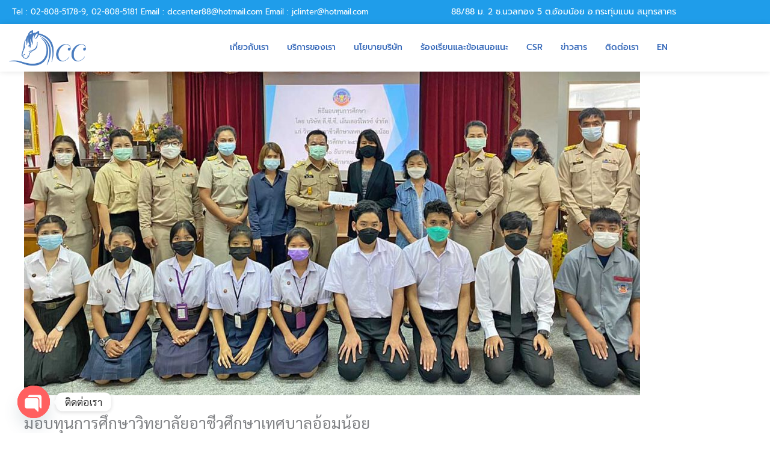

--- FILE ---
content_type: text/css
request_url: https://www.dccsilver.com/wp-content/uploads/elementor/css/post-135.css?ver=1768662398
body_size: 1908
content:
.elementor-135 .elementor-element.elementor-element-68f5d1ac > .elementor-widget-wrap > .elementor-widget:not(.elementor-widget__width-auto):not(.elementor-widget__width-initial):not(:last-child):not(.elementor-absolute){margin-block-end:0px;}.elementor-135 .elementor-element.elementor-element-68f5d1ac > .elementor-element-populated{padding:0px 0px 0px 0px;}.elementor-135 .elementor-element.elementor-element-1ad2358e > .elementor-container > .elementor-column > .elementor-widget-wrap{align-content:center;align-items:center;}.elementor-135 .elementor-element.elementor-element-1ad2358e:not(.elementor-motion-effects-element-type-background), .elementor-135 .elementor-element.elementor-element-1ad2358e > .elementor-motion-effects-container > .elementor-motion-effects-layer{background-color:#1F9DEA;}.elementor-135 .elementor-element.elementor-element-1ad2358e{transition:background 0.3s, border 0.3s, border-radius 0.3s, box-shadow 0.3s;padding:8px 0px 8px 0px;}.elementor-135 .elementor-element.elementor-element-1ad2358e > .elementor-background-overlay{transition:background 0.3s, border-radius 0.3s, opacity 0.3s;}.elementor-135 .elementor-element.elementor-element-5dcc85fe > .elementor-widget-wrap > .elementor-widget:not(.elementor-widget__width-auto):not(.elementor-widget__width-initial):not(:last-child):not(.elementor-absolute){margin-block-end:0px;}.elementor-135 .elementor-element.elementor-element-5dcc85fe > .elementor-element-populated{padding:0px 15px 0px 15px;}.elementor-widget-icon-list .elementor-icon-list-item:not(:last-child):after{border-color:var( --e-global-color-text );}.elementor-widget-icon-list .elementor-icon-list-icon i{color:var( --e-global-color-primary );}.elementor-widget-icon-list .elementor-icon-list-icon svg{fill:var( --e-global-color-primary );}.elementor-widget-icon-list .elementor-icon-list-item > .elementor-icon-list-text, .elementor-widget-icon-list .elementor-icon-list-item > a{font-family:var( --e-global-typography-text-font-family ), Sans-serif;font-weight:var( --e-global-typography-text-font-weight );}.elementor-widget-icon-list .elementor-icon-list-text{color:var( --e-global-color-secondary );}.elementor-135 .elementor-element.elementor-element-6792419b .elementor-icon-list-items:not(.elementor-inline-items) .elementor-icon-list-item:not(:last-child){padding-block-end:calc(12px/2);}.elementor-135 .elementor-element.elementor-element-6792419b .elementor-icon-list-items:not(.elementor-inline-items) .elementor-icon-list-item:not(:first-child){margin-block-start:calc(12px/2);}.elementor-135 .elementor-element.elementor-element-6792419b .elementor-icon-list-items.elementor-inline-items .elementor-icon-list-item{margin-inline:calc(12px/2);}.elementor-135 .elementor-element.elementor-element-6792419b .elementor-icon-list-items.elementor-inline-items{margin-inline:calc(-12px/2);}.elementor-135 .elementor-element.elementor-element-6792419b .elementor-icon-list-items.elementor-inline-items .elementor-icon-list-item:after{inset-inline-end:calc(-12px/2);}.elementor-135 .elementor-element.elementor-element-6792419b .elementor-icon-list-icon i{color:#ffffff;transition:color 0.3s;}.elementor-135 .elementor-element.elementor-element-6792419b .elementor-icon-list-icon svg{fill:#ffffff;transition:fill 0.3s;}.elementor-135 .elementor-element.elementor-element-6792419b{--e-icon-list-icon-size:0px;--icon-vertical-offset:0px;}.elementor-135 .elementor-element.elementor-element-6792419b .elementor-icon-list-icon{padding-inline-end:0px;}.elementor-135 .elementor-element.elementor-element-6792419b .elementor-icon-list-item > .elementor-icon-list-text, .elementor-135 .elementor-element.elementor-element-6792419b .elementor-icon-list-item > a{font-family:"Prompt", Sans-serif;font-size:13px;font-weight:400;}.elementor-135 .elementor-element.elementor-element-6792419b .elementor-icon-list-text{color:#ffffff;transition:color 0.3s;}.elementor-bc-flex-widget .elementor-135 .elementor-element.elementor-element-2fac315c.elementor-column .elementor-widget-wrap{align-items:center;}.elementor-135 .elementor-element.elementor-element-2fac315c.elementor-column.elementor-element[data-element_type="column"] > .elementor-widget-wrap.elementor-element-populated{align-content:center;align-items:center;}.elementor-135 .elementor-element.elementor-element-2fac315c.elementor-column > .elementor-widget-wrap{justify-content:flex-end;}.elementor-135 .elementor-element.elementor-element-2fac315c > .elementor-widget-wrap > .elementor-widget:not(.elementor-widget__width-auto):not(.elementor-widget__width-initial):not(:last-child):not(.elementor-absolute){margin-block-end:0px;}.elementor-135 .elementor-element.elementor-element-2fac315c > .elementor-element-populated{padding:0px 15px 0px 15px;}.elementor-135 .elementor-element.elementor-element-1b1f5d1{width:auto;max-width:auto;align-self:center;--e-icon-list-icon-size:0px;--icon-vertical-offset:0px;}.elementor-135 .elementor-element.elementor-element-1b1f5d1 .elementor-icon-list-items:not(.elementor-inline-items) .elementor-icon-list-item:not(:last-child){padding-block-end:calc(12px/2);}.elementor-135 .elementor-element.elementor-element-1b1f5d1 .elementor-icon-list-items:not(.elementor-inline-items) .elementor-icon-list-item:not(:first-child){margin-block-start:calc(12px/2);}.elementor-135 .elementor-element.elementor-element-1b1f5d1 .elementor-icon-list-items.elementor-inline-items .elementor-icon-list-item{margin-inline:calc(12px/2);}.elementor-135 .elementor-element.elementor-element-1b1f5d1 .elementor-icon-list-items.elementor-inline-items{margin-inline:calc(-12px/2);}.elementor-135 .elementor-element.elementor-element-1b1f5d1 .elementor-icon-list-items.elementor-inline-items .elementor-icon-list-item:after{inset-inline-end:calc(-12px/2);}.elementor-135 .elementor-element.elementor-element-1b1f5d1 .elementor-icon-list-icon i{color:#ffffff;transition:color 0.3s;}.elementor-135 .elementor-element.elementor-element-1b1f5d1 .elementor-icon-list-icon svg{fill:#ffffff;transition:fill 0.3s;}.elementor-135 .elementor-element.elementor-element-1b1f5d1 .elementor-icon-list-icon{padding-inline-end:0px;}.elementor-135 .elementor-element.elementor-element-1b1f5d1 .elementor-icon-list-item > .elementor-icon-list-text, .elementor-135 .elementor-element.elementor-element-1b1f5d1 .elementor-icon-list-item > a{font-family:"Prompt", Sans-serif;font-size:14px;font-weight:400;}.elementor-135 .elementor-element.elementor-element-1b1f5d1 .elementor-icon-list-text{color:#ffffff;transition:color 0.3s;}.elementor-135 .elementor-element.elementor-element-585a2de9 > .elementor-container > .elementor-column > .elementor-widget-wrap{align-content:center;align-items:center;}.elementor-135 .elementor-element.elementor-element-585a2de9:not(.elementor-motion-effects-element-type-background), .elementor-135 .elementor-element.elementor-element-585a2de9 > .elementor-motion-effects-container > .elementor-motion-effects-layer{background-color:#FFFFFF;}.elementor-135 .elementor-element.elementor-element-585a2de9{box-shadow:0px 0px 10px 0px rgba(0, 0, 0, 0.11);transition:background 0.3s, border 0.3s, border-radius 0.3s, box-shadow 0.3s;padding:10px 0px 10px 0px;}.elementor-135 .elementor-element.elementor-element-585a2de9 > .elementor-background-overlay{transition:background 0.3s, border-radius 0.3s, opacity 0.3s;}.elementor-135 .elementor-element.elementor-element-ed7d6ab > .elementor-widget-wrap > .elementor-widget:not(.elementor-widget__width-auto):not(.elementor-widget__width-initial):not(:last-child):not(.elementor-absolute){margin-block-end:0px;}.elementor-135 .elementor-element.elementor-element-ed7d6ab > .elementor-element-populated{padding:0px 15px 0px 15px;}.elementor-widget-image .widget-image-caption{color:var( --e-global-color-text );font-family:var( --e-global-typography-text-font-family ), Sans-serif;font-weight:var( --e-global-typography-text-font-weight );}.elementor-135 .elementor-element.elementor-element-6a9f3f36{width:auto;max-width:auto;text-align:start;}.elementor-135 .elementor-element.elementor-element-6a9f3f36 img{width:50%;transition-duration:2s;}.elementor-135 .elementor-element.elementor-element-6a9f3f36:hover img{filter:brightness( 147% ) contrast( 100% ) saturate( 100% ) blur( 0px ) hue-rotate( 0deg );}.elementor-135 .elementor-element.elementor-element-4966b647.elementor-column > .elementor-widget-wrap{justify-content:flex-end;}.elementor-135 .elementor-element.elementor-element-4966b647 > .elementor-widget-wrap > .elementor-widget:not(.elementor-widget__width-auto):not(.elementor-widget__width-initial):not(:last-child):not(.elementor-absolute){margin-block-end:0px;}.elementor-135 .elementor-element.elementor-element-4966b647 > .elementor-element-populated{padding:0px 15px 0px 15px;}.elementor-135 .elementor-element.elementor-element-49801050 .elementskit-navbar-nav .elementskit-submenu-panel > li > a{background-color:#FFFFFF;font-family:"Prompt", Sans-serif;font-size:12px;font-weight:500;padding:8px 8px 8px 8px;color:#273272;border-style:solid;border-width:0px 0px 1px 0px;border-color:#03335B8C;}
					.elementor-135 .elementor-element.elementor-element-49801050 .elementskit-navbar-nav .elementskit-submenu-panel > li > a:hover,
					.elementor-135 .elementor-element.elementor-element-49801050 .elementskit-navbar-nav .elementskit-submenu-panel > li > a:focus,
					.elementor-135 .elementor-element.elementor-element-49801050 .elementskit-navbar-nav .elementskit-submenu-panel > li > a:active,
					.elementor-135 .elementor-element.elementor-element-49801050 .elementskit-navbar-nav .elementskit-submenu-panel > li:hover > a{background-color:#1463E075;}.elementor-135 .elementor-element.elementor-element-49801050 .elementskit-menu-hamburger{background-color:#00A8FF;float:right;}.elementor-135 .elementor-element.elementor-element-49801050 .elementskit-menu-hamburger:hover{background-color:#ffffff;}.elementor-135 .elementor-element.elementor-element-49801050 .elementskit-menu-close:hover{background-color:#5E72F1;color:rgba(0, 0, 0, 0.5);}.elementor-135 .elementor-element.elementor-element-49801050{width:auto;max-width:auto;z-index:16;}.elementor-135 .elementor-element.elementor-element-49801050 .elementskit-menu-container{height:50px;border-radius:0px 0px 0px 0px;}.elementor-135 .elementor-element.elementor-element-49801050 .elementskit-navbar-nav > li > a{font-family:"Prompt", Sans-serif;font-size:14px;font-weight:500;text-transform:uppercase;color:#3266B8;padding:0px 15px 0px 15px;}.elementor-135 .elementor-element.elementor-element-49801050 .elementskit-navbar-nav > li > a:hover{color:#263270;}.elementor-135 .elementor-element.elementor-element-49801050 .elementskit-navbar-nav > li > a:focus{color:#263270;}.elementor-135 .elementor-element.elementor-element-49801050 .elementskit-navbar-nav > li > a:active{color:#263270;}.elementor-135 .elementor-element.elementor-element-49801050 .elementskit-navbar-nav > li:hover > a{color:#263270;}.elementor-135 .elementor-element.elementor-element-49801050 .elementskit-navbar-nav > li:hover > a .elementskit-submenu-indicator{color:#263270;}.elementor-135 .elementor-element.elementor-element-49801050 .elementskit-navbar-nav > li > a:hover .elementskit-submenu-indicator{color:#263270;}.elementor-135 .elementor-element.elementor-element-49801050 .elementskit-navbar-nav > li > a:focus .elementskit-submenu-indicator{color:#263270;}.elementor-135 .elementor-element.elementor-element-49801050 .elementskit-navbar-nav > li > a:active .elementskit-submenu-indicator{color:#263270;}.elementor-135 .elementor-element.elementor-element-49801050 .elementskit-navbar-nav > li.current-menu-item > a{color:#707070;}.elementor-135 .elementor-element.elementor-element-49801050 .elementskit-navbar-nav > li.current-menu-ancestor > a{color:#707070;}.elementor-135 .elementor-element.elementor-element-49801050 .elementskit-navbar-nav > li.current-menu-ancestor > a .elementskit-submenu-indicator{color:#707070;}.elementor-135 .elementor-element.elementor-element-49801050 .elementskit-navbar-nav > li > a .elementskit-submenu-indicator{color:#0A446A;fill:#0A446A;}.elementor-135 .elementor-element.elementor-element-49801050 .elementskit-navbar-nav > li > a .ekit-submenu-indicator-icon{color:#0A446A;fill:#0A446A;}.elementor-135 .elementor-element.elementor-element-49801050 .elementskit-navbar-nav .elementskit-submenu-panel > li > a:hover{color:#121147;}.elementor-135 .elementor-element.elementor-element-49801050 .elementskit-navbar-nav .elementskit-submenu-panel > li > a:focus{color:#121147;}.elementor-135 .elementor-element.elementor-element-49801050 .elementskit-navbar-nav .elementskit-submenu-panel > li > a:active{color:#121147;}.elementor-135 .elementor-element.elementor-element-49801050 .elementskit-navbar-nav .elementskit-submenu-panel > li:hover > a{color:#121147;}.elementor-135 .elementor-element.elementor-element-49801050 .elementskit-navbar-nav .elementskit-submenu-panel > li.current-menu-item > a{color:#707070 !important;}.elementor-135 .elementor-element.elementor-element-49801050 .elementskit-navbar-nav .elementskit-submenu-panel > li:first-child > a{border-style:solid;border-color:#274A8678;}.elementor-135 .elementor-element.elementor-element-49801050 .elementskit-submenu-panel{padding:15px 0px 15px 0px;}.elementor-135 .elementor-element.elementor-element-49801050 .elementskit-navbar-nav .elementskit-submenu-panel{border-radius:0px 0px 0px 0px;min-width:220px;box-shadow:0px 0px 10px 0px rgba(0,0,0,0.12);}.elementor-135 .elementor-element.elementor-element-49801050 .elementskit-menu-hamburger .elementskit-menu-hamburger-icon{background-color:#FFFFFF;}.elementor-135 .elementor-element.elementor-element-49801050 .elementskit-menu-hamburger > .ekit-menu-icon{color:#FFFFFF;}.elementor-135 .elementor-element.elementor-element-49801050 .elementskit-menu-hamburger:hover .elementskit-menu-hamburger-icon{background-color:#273171;}.elementor-135 .elementor-element.elementor-element-49801050 .elementskit-menu-hamburger:hover > .ekit-menu-icon{color:#273171;}.elementor-135 .elementor-element.elementor-element-49801050 .elementskit-menu-close{border-style:solid;border-color:#273171;color:rgba(51, 51, 51, 1);}@media(min-width:768px){.elementor-135 .elementor-element.elementor-element-5dcc85fe{width:60%;}.elementor-135 .elementor-element.elementor-element-2fac315c{width:39.909%;}.elementor-135 .elementor-element.elementor-element-ed7d6ab{width:25%;}.elementor-135 .elementor-element.elementor-element-4966b647{width:75%;}}@media(max-width:1024px) and (min-width:768px){.elementor-135 .elementor-element.elementor-element-5dcc85fe{width:50%;}.elementor-135 .elementor-element.elementor-element-2fac315c{width:50%;}.elementor-135 .elementor-element.elementor-element-ed7d6ab{width:30%;}}@media(max-width:1024px){.elementor-135 .elementor-element.elementor-element-1ad2358e{padding:4px 0px 4px 0px;}.elementor-135 .elementor-element.elementor-element-6792419b .elementor-icon-list-items:not(.elementor-inline-items) .elementor-icon-list-item:not(:last-child){padding-block-end:calc(9px/2);}.elementor-135 .elementor-element.elementor-element-6792419b .elementor-icon-list-items:not(.elementor-inline-items) .elementor-icon-list-item:not(:first-child){margin-block-start:calc(9px/2);}.elementor-135 .elementor-element.elementor-element-6792419b .elementor-icon-list-items.elementor-inline-items .elementor-icon-list-item{margin-inline:calc(9px/2);}.elementor-135 .elementor-element.elementor-element-6792419b .elementor-icon-list-items.elementor-inline-items{margin-inline:calc(-9px/2);}.elementor-135 .elementor-element.elementor-element-6792419b .elementor-icon-list-items.elementor-inline-items .elementor-icon-list-item:after{inset-inline-end:calc(-9px/2);}.elementor-135 .elementor-element.elementor-element-6792419b .elementor-icon-list-item > .elementor-icon-list-text, .elementor-135 .elementor-element.elementor-element-6792419b .elementor-icon-list-item > a{font-size:13px;}.elementor-135 .elementor-element.elementor-element-1b1f5d1 .elementor-icon-list-items:not(.elementor-inline-items) .elementor-icon-list-item:not(:last-child){padding-block-end:calc(9px/2);}.elementor-135 .elementor-element.elementor-element-1b1f5d1 .elementor-icon-list-items:not(.elementor-inline-items) .elementor-icon-list-item:not(:first-child){margin-block-start:calc(9px/2);}.elementor-135 .elementor-element.elementor-element-1b1f5d1 .elementor-icon-list-items.elementor-inline-items .elementor-icon-list-item{margin-inline:calc(9px/2);}.elementor-135 .elementor-element.elementor-element-1b1f5d1 .elementor-icon-list-items.elementor-inline-items{margin-inline:calc(-9px/2);}.elementor-135 .elementor-element.elementor-element-1b1f5d1 .elementor-icon-list-items.elementor-inline-items .elementor-icon-list-item:after{inset-inline-end:calc(-9px/2);}.elementor-135 .elementor-element.elementor-element-1b1f5d1 .elementor-icon-list-item > .elementor-icon-list-text, .elementor-135 .elementor-element.elementor-element-1b1f5d1 .elementor-icon-list-item > a{font-size:13px;}.elementor-135 .elementor-element.elementor-element-585a2de9{padding:12px 0px 12px 0px;}.elementor-135 .elementor-element.elementor-element-6a9f3f36 img{width:24%;}.elementor-135 .elementor-element.elementor-element-49801050 .elementskit-nav-identity-panel{padding:10px 0px 10px 0px;}.elementor-135 .elementor-element.elementor-element-49801050 .elementskit-menu-container{max-width:350px;border-radius:0px 0px 0px 0px;}.elementor-135 .elementor-element.elementor-element-49801050 .elementskit-navbar-nav > li > a{color:#000000;padding:10px 15px 10px 15px;}.elementor-135 .elementor-element.elementor-element-49801050 .elementskit-navbar-nav .elementskit-submenu-panel > li > a{padding:10px 10px 10px 15px;}.elementor-135 .elementor-element.elementor-element-49801050 .elementskit-navbar-nav .elementskit-submenu-panel > li > a:hover{color:#FFFFFF;}.elementor-135 .elementor-element.elementor-element-49801050 .elementskit-navbar-nav .elementskit-submenu-panel > li > a:focus{color:#FFFFFF;}.elementor-135 .elementor-element.elementor-element-49801050 .elementskit-navbar-nav .elementskit-submenu-panel > li > a:active{color:#FFFFFF;}.elementor-135 .elementor-element.elementor-element-49801050 .elementskit-navbar-nav .elementskit-submenu-panel > li:hover > a{color:#FFFFFF;}.elementor-135 .elementor-element.elementor-element-49801050 .elementskit-navbar-nav .elementskit-submenu-panel > li:first-child > a{border-width:1px 0px 1px 0px;}.elementor-135 .elementor-element.elementor-element-49801050 .elementskit-submenu-panel{padding:0px 0px 0px 0px;}.elementor-135 .elementor-element.elementor-element-49801050 .elementskit-navbar-nav .elementskit-submenu-panel{border-radius:0px 0px 0px 0px;}.elementor-135 .elementor-element.elementor-element-49801050 .elementskit-menu-hamburger{padding:8px 8px 8px 8px;width:45px;border-radius:3px;}.elementor-135 .elementor-element.elementor-element-49801050 .elementskit-menu-close{padding:8px 8px 8px 8px;margin:12px 12px 12px 12px;width:45px;border-radius:3px;}.elementor-135 .elementor-element.elementor-element-49801050 .elementskit-nav-logo > img{max-width:160px;max-height:60px;}.elementor-135 .elementor-element.elementor-element-49801050 .elementskit-nav-logo{margin:5px 0px 5px 0px;padding:5px 5px 5px 5px;}}@media(max-width:767px){.elementor-135 .elementor-element.elementor-element-ed7d6ab{width:50%;}.elementor-135 .elementor-element.elementor-element-6a9f3f36 img{width:68%;max-width:130px;}.elementor-135 .elementor-element.elementor-element-4966b647{width:50%;}.elementor-135 .elementor-element.elementor-element-49801050 .elementskit-menu-container{background-color:#DFE5F3;border-radius:0px 0px 0px 0px;}.elementor-135 .elementor-element.elementor-element-49801050 .elementskit-navbar-nav > li > a{font-size:17px;padding:15px 0px 0px 25px;}.elementor-135 .elementor-element.elementor-element-49801050 .elementskit-navbar-nav > li > a:hover{color:#0E09AD;}.elementor-135 .elementor-element.elementor-element-49801050 .elementskit-navbar-nav > li > a:focus{color:#0E09AD;}.elementor-135 .elementor-element.elementor-element-49801050 .elementskit-navbar-nav > li > a:active{color:#0E09AD;}.elementor-135 .elementor-element.elementor-element-49801050 .elementskit-navbar-nav > li:hover > a{color:#0E09AD;}.elementor-135 .elementor-element.elementor-element-49801050 .elementskit-navbar-nav > li:hover > a .elementskit-submenu-indicator{color:#0E09AD;}.elementor-135 .elementor-element.elementor-element-49801050 .elementskit-navbar-nav > li > a:hover .elementskit-submenu-indicator{color:#0E09AD;}.elementor-135 .elementor-element.elementor-element-49801050 .elementskit-navbar-nav > li > a:focus .elementskit-submenu-indicator{color:#0E09AD;}.elementor-135 .elementor-element.elementor-element-49801050 .elementskit-navbar-nav > li > a:active .elementskit-submenu-indicator{color:#0E09AD;}.elementor-135 .elementor-element.elementor-element-49801050 .elementskit-submenu-panel{padding:0px 0px 0px 020px;}.elementor-135 .elementor-element.elementor-element-49801050 .elementskit-menu-hamburger{float:right;}.elementor-135 .elementor-element.elementor-element-49801050 .elementskit-menu-close{border-width:0px 0px 0px 0px;}.elementor-135 .elementor-element.elementor-element-49801050 .elementskit-nav-logo > img{max-width:100px;max-height:100px;}.elementor-135 .elementor-element.elementor-element-49801050 .elementskit-nav-logo{padding:0px 0px 0px 20px;}}

--- FILE ---
content_type: text/css
request_url: https://www.dccsilver.com/wp-content/uploads/elementor/css/post-202.css?ver=1768662398
body_size: 1585
content:
.elementor-202 .elementor-element.elementor-element-5ccfc80b > .elementor-container > .elementor-column > .elementor-widget-wrap{align-content:flex-start;align-items:flex-start;}.elementor-202 .elementor-element.elementor-element-5ccfc80b:not(.elementor-motion-effects-element-type-background), .elementor-202 .elementor-element.elementor-element-5ccfc80b > .elementor-motion-effects-container > .elementor-motion-effects-layer{background-image:url("https://www.dccsilver.com/wp-content/uploads/2021/12/silver-beads.jpg");background-repeat:no-repeat;background-size:cover;}.elementor-202 .elementor-element.elementor-element-5ccfc80b > .elementor-background-overlay{background-color:transparent;background-image:linear-gradient(290deg, var( --e-global-color-primary ) 0%, #FFFFFF 100%);opacity:0.88;transition:background 0.3s, border-radius 0.3s, opacity 0.3s;}.elementor-202 .elementor-element.elementor-element-5ccfc80b > .elementor-container{min-height:234px;}.elementor-202 .elementor-element.elementor-element-5ccfc80b{border-style:solid;border-width:5px 0px 0px 0px;border-color:#A0BEFB;transition:background 0.3s, border 0.3s, border-radius 0.3s, box-shadow 0.3s;padding:30px 0px 020px 0px;}.elementor-202 .elementor-element.elementor-element-5ccfc80b, .elementor-202 .elementor-element.elementor-element-5ccfc80b > .elementor-background-overlay{border-radius:1px 0px 0px 0px;}.elementor-bc-flex-widget .elementor-202 .elementor-element.elementor-element-5c39d378.elementor-column .elementor-widget-wrap{align-items:flex-start;}.elementor-202 .elementor-element.elementor-element-5c39d378.elementor-column.elementor-element[data-element_type="column"] > .elementor-widget-wrap.elementor-element-populated{align-content:flex-start;align-items:flex-start;}.elementor-202 .elementor-element.elementor-element-5c39d378 > .elementor-element-populated{padding:0px 30px 10px 10px;}.elementor-widget-heading .elementor-heading-title{font-family:var( --e-global-typography-primary-font-family ), Sans-serif;font-weight:var( --e-global-typography-primary-font-weight );color:var( --e-global-color-primary );}.elementor-202 .elementor-element.elementor-element-48d5987 > .elementor-widget-container{margin:0px 0px 16px 0px;}.elementor-202 .elementor-element.elementor-element-48d5987 .elementor-heading-title{font-family:"Prompt", Sans-serif;font-size:19px;font-weight:400;line-height:35px;color:var( --e-global-color-astglobalcolor0 );}.elementor-202 .elementor-element.elementor-element-70bd407 > .elementor-container > .elementor-column > .elementor-widget-wrap{align-content:center;align-items:center;}.elementor-202 .elementor-element.elementor-element-70bd407{margin-top:-21px;margin-bottom:0px;padding:0px 0px 0px 0px;}.elementor-202 .elementor-element.elementor-element-72478be:not(.elementor-motion-effects-element-type-background) > .elementor-widget-wrap, .elementor-202 .elementor-element.elementor-element-72478be > .elementor-widget-wrap > .elementor-motion-effects-container > .elementor-motion-effects-layer{background-color:#FFFFFF;}.elementor-202 .elementor-element.elementor-element-72478be > .elementor-element-populated{transition:background 0.3s, border 0.3s, border-radius 0.3s, box-shadow 0.3s;}.elementor-202 .elementor-element.elementor-element-72478be > .elementor-element-populated > .elementor-background-overlay{transition:background 0.3s, border-radius 0.3s, opacity 0.3s;}.elementor-widget-image .widget-image-caption{color:var( --e-global-color-text );font-family:var( --e-global-typography-text-font-family ), Sans-serif;font-weight:var( --e-global-typography-text-font-weight );}.elementor-202 .elementor-element.elementor-element-b0f7412{text-align:center;}.elementor-202 .elementor-element.elementor-element-b0f7412 img{width:80%;}.elementor-202 .elementor-element.elementor-element-0243b5c:not(.elementor-motion-effects-element-type-background) > .elementor-widget-wrap, .elementor-202 .elementor-element.elementor-element-0243b5c > .elementor-widget-wrap > .elementor-motion-effects-container > .elementor-motion-effects-layer{background-color:#FFFFFF;}.elementor-202 .elementor-element.elementor-element-0243b5c > .elementor-element-populated{transition:background 0.3s, border 0.3s, border-radius 0.3s, box-shadow 0.3s;}.elementor-202 .elementor-element.elementor-element-0243b5c > .elementor-element-populated > .elementor-background-overlay{transition:background 0.3s, border-radius 0.3s, opacity 0.3s;}.elementor-202 .elementor-element.elementor-element-622a1dc{text-align:center;}.elementor-202 .elementor-element.elementor-element-622a1dc img{width:80%;}.elementor-202 .elementor-element.elementor-element-2936352 > .elementor-container > .elementor-column > .elementor-widget-wrap{align-content:center;align-items:center;}.elementor-bc-flex-widget .elementor-202 .elementor-element.elementor-element-1df7c906.elementor-column .elementor-widget-wrap{align-items:flex-start;}.elementor-202 .elementor-element.elementor-element-1df7c906.elementor-column.elementor-element[data-element_type="column"] > .elementor-widget-wrap.elementor-element-populated{align-content:flex-start;align-items:flex-start;}.elementor-202 .elementor-element.elementor-element-1df7c906 > .elementor-widget-wrap > .elementor-widget:not(.elementor-widget__width-auto):not(.elementor-widget__width-initial):not(:last-child):not(.elementor-absolute){margin-block-end:0px;}.elementor-202 .elementor-element.elementor-element-1df7c906 > .elementor-element-populated{padding:0px 10px 10px 10px;}.elementor-widget-icon-box.elementor-view-stacked .elementor-icon{background-color:var( --e-global-color-primary );}.elementor-widget-icon-box.elementor-view-framed .elementor-icon, .elementor-widget-icon-box.elementor-view-default .elementor-icon{fill:var( --e-global-color-primary );color:var( --e-global-color-primary );border-color:var( --e-global-color-primary );}.elementor-widget-icon-box .elementor-icon-box-title, .elementor-widget-icon-box .elementor-icon-box-title a{font-family:var( --e-global-typography-primary-font-family ), Sans-serif;font-weight:var( --e-global-typography-primary-font-weight );}.elementor-widget-icon-box .elementor-icon-box-title{color:var( --e-global-color-primary );}.elementor-widget-icon-box:has(:hover) .elementor-icon-box-title,
					 .elementor-widget-icon-box:has(:focus) .elementor-icon-box-title{color:var( --e-global-color-primary );}.elementor-widget-icon-box .elementor-icon-box-description{font-family:var( --e-global-typography-text-font-family ), Sans-serif;font-weight:var( --e-global-typography-text-font-weight );color:var( --e-global-color-text );}.elementor-202 .elementor-element.elementor-element-d32e2fa > .elementor-widget-container{margin:0px 0px 10px 0px;padding:0px 0px 5px 0px;}.elementor-202 .elementor-element.elementor-element-d32e2fa .elementor-icon-box-wrapper{align-items:center;text-align:start;gap:15px;}.elementor-202 .elementor-element.elementor-element-d32e2fa .elementor-icon-box-title{margin-block-end:0px;color:var( --e-global-color-astglobalcolor0 );}.elementor-202 .elementor-element.elementor-element-d32e2fa.elementor-view-stacked .elementor-icon{background-color:var( --e-global-color-astglobalcolor0 );}.elementor-202 .elementor-element.elementor-element-d32e2fa.elementor-view-framed .elementor-icon, .elementor-202 .elementor-element.elementor-element-d32e2fa.elementor-view-default .elementor-icon{fill:var( --e-global-color-astglobalcolor0 );color:var( --e-global-color-astglobalcolor0 );border-color:var( --e-global-color-astglobalcolor0 );}.elementor-202 .elementor-element.elementor-element-d32e2fa .elementor-icon{font-size:29px;}.elementor-202 .elementor-element.elementor-element-d32e2fa .elementor-icon-box-title, .elementor-202 .elementor-element.elementor-element-d32e2fa .elementor-icon-box-title a{font-family:"Kanit", Sans-serif;font-size:20px;font-weight:600;}.elementor-widget-icon-list .elementor-icon-list-item:not(:last-child):after{border-color:var( --e-global-color-text );}.elementor-widget-icon-list .elementor-icon-list-icon i{color:var( --e-global-color-primary );}.elementor-widget-icon-list .elementor-icon-list-icon svg{fill:var( --e-global-color-primary );}.elementor-widget-icon-list .elementor-icon-list-item > .elementor-icon-list-text, .elementor-widget-icon-list .elementor-icon-list-item > a{font-family:var( --e-global-typography-text-font-family ), Sans-serif;font-weight:var( --e-global-typography-text-font-weight );}.elementor-widget-icon-list .elementor-icon-list-text{color:var( --e-global-color-secondary );}.elementor-202 .elementor-element.elementor-element-1d92fb4 .elementor-icon-list-icon i{color:var( --e-global-color-text );transition:color 0.3s;}.elementor-202 .elementor-element.elementor-element-1d92fb4 .elementor-icon-list-icon svg{fill:var( --e-global-color-text );transition:fill 0.3s;}.elementor-202 .elementor-element.elementor-element-1d92fb4{--e-icon-list-icon-size:14px;--icon-vertical-offset:0px;}.elementor-202 .elementor-element.elementor-element-1d92fb4 .elementor-icon-list-item > .elementor-icon-list-text, .elementor-202 .elementor-element.elementor-element-1d92fb4 .elementor-icon-list-item > a{font-family:"Prompt", Sans-serif;font-weight:400;}.elementor-202 .elementor-element.elementor-element-1d92fb4 .elementor-icon-list-text{text-shadow:0px 0px 55px #002CFF;color:#301FF1;transition:color 0.3s;}.elementor-202 .elementor-element.elementor-element-1d92fb4 .elementor-icon-list-item:hover .elementor-icon-list-text{color:#0C4368;}.elementor-202 .elementor-element.elementor-element-5e475119 > .elementor-widget-wrap > .elementor-widget:not(.elementor-widget__width-auto):not(.elementor-widget__width-initial):not(:last-child):not(.elementor-absolute){margin-block-end:0px;}.elementor-202 .elementor-element.elementor-element-5e475119 > .elementor-element-populated{padding:0px 10px 10px 10px;}.elementor-202 .elementor-element.elementor-element-7da56a52 > .elementor-widget-container{margin:2px 0px 16px 0px;}.elementor-202 .elementor-element.elementor-element-7da56a52 .elementor-heading-title{font-family:"Prompt", Sans-serif;font-size:20px;font-weight:500;line-height:35px;color:var( --e-global-color-astglobalcolor0 );}.elementor-widget-text-editor{font-family:var( --e-global-typography-text-font-family ), Sans-serif;font-weight:var( --e-global-typography-text-font-weight );color:var( --e-global-color-text );}.elementor-widget-text-editor.elementor-drop-cap-view-stacked .elementor-drop-cap{background-color:var( --e-global-color-primary );}.elementor-widget-text-editor.elementor-drop-cap-view-framed .elementor-drop-cap, .elementor-widget-text-editor.elementor-drop-cap-view-default .elementor-drop-cap{color:var( --e-global-color-primary );border-color:var( --e-global-color-primary );}.elementor-202 .elementor-element.elementor-element-73f0baa{width:var( --container-widget-width, 119.014% );max-width:119.014%;--container-widget-width:119.014%;--container-widget-flex-grow:0;}.elementor-202 .elementor-element.elementor-element-385e8e72 > .elementor-container > .elementor-column > .elementor-widget-wrap{align-content:center;align-items:center;}.elementor-202 .elementor-element.elementor-element-385e8e72:not(.elementor-motion-effects-element-type-background), .elementor-202 .elementor-element.elementor-element-385e8e72 > .elementor-motion-effects-container > .elementor-motion-effects-layer{background-color:#273171;}.elementor-202 .elementor-element.elementor-element-385e8e72{transition:background 0.3s, border 0.3s, border-radius 0.3s, box-shadow 0.3s;margin-top:0px;margin-bottom:0px;padding:08px 0px 08px 0px;}.elementor-202 .elementor-element.elementor-element-385e8e72 > .elementor-background-overlay{transition:background 0.3s, border-radius 0.3s, opacity 0.3s;}.elementor-202 .elementor-element.elementor-element-3bcaa114 > .elementor-element-populated{margin:0px 0px 0px 0px;--e-column-margin-right:0px;--e-column-margin-left:0px;padding:0px 0px 0px 0px;}.elementor-202 .elementor-element.elementor-element-577a85f .elementor-heading-title{font-family:"Prompt", Sans-serif;font-weight:300;color:#FFFFFF;}@media(max-width:1024px){.elementor-202 .elementor-element.elementor-element-5e475119 > .elementor-element-populated{padding:40px 10px 10px 10px;}}@media(min-width:768px){.elementor-202 .elementor-element.elementor-element-5c39d378{width:33.683%;}.elementor-202 .elementor-element.elementor-element-1df7c906{width:35.166%;}.elementor-202 .elementor-element.elementor-element-5e475119{width:30.788%;}}@media(max-width:1024px) and (min-width:768px){.elementor-202 .elementor-element.elementor-element-5c39d378{width:100%;}.elementor-202 .elementor-element.elementor-element-72478be{width:100%;}.elementor-202 .elementor-element.elementor-element-0243b5c{width:100%;}.elementor-202 .elementor-element.elementor-element-1df7c906{width:50%;}.elementor-202 .elementor-element.elementor-element-5e475119{width:50%;}}@media(max-width:767px){.elementor-202 .elementor-element.elementor-element-5c39d378 > .elementor-element-populated{padding:10px 10px 10px 10px;}.elementor-202 .elementor-element.elementor-element-72478be{width:100%;}.elementor-202 .elementor-element.elementor-element-0243b5c{width:100%;}.elementor-202 .elementor-element.elementor-element-1fb8677{width:50%;}.elementor-202 .elementor-element.elementor-element-6cbfde6{width:50%;}.elementor-202 .elementor-element.elementor-element-1df7c906 > .elementor-element-populated{padding:40px 10px 10px 10px;}.elementor-202 .elementor-element.elementor-element-d32e2fa .elementor-icon-box-wrapper{text-align:center;}.elementor-202 .elementor-element.elementor-element-d32e2fa .elementor-icon{font-size:29px;}.elementor-202 .elementor-element.elementor-element-d32e2fa .elementor-icon-box-title, .elementor-202 .elementor-element.elementor-element-d32e2fa .elementor-icon-box-title a{font-size:20px;}.elementor-202 .elementor-element.elementor-element-577a85f{text-align:center;}}